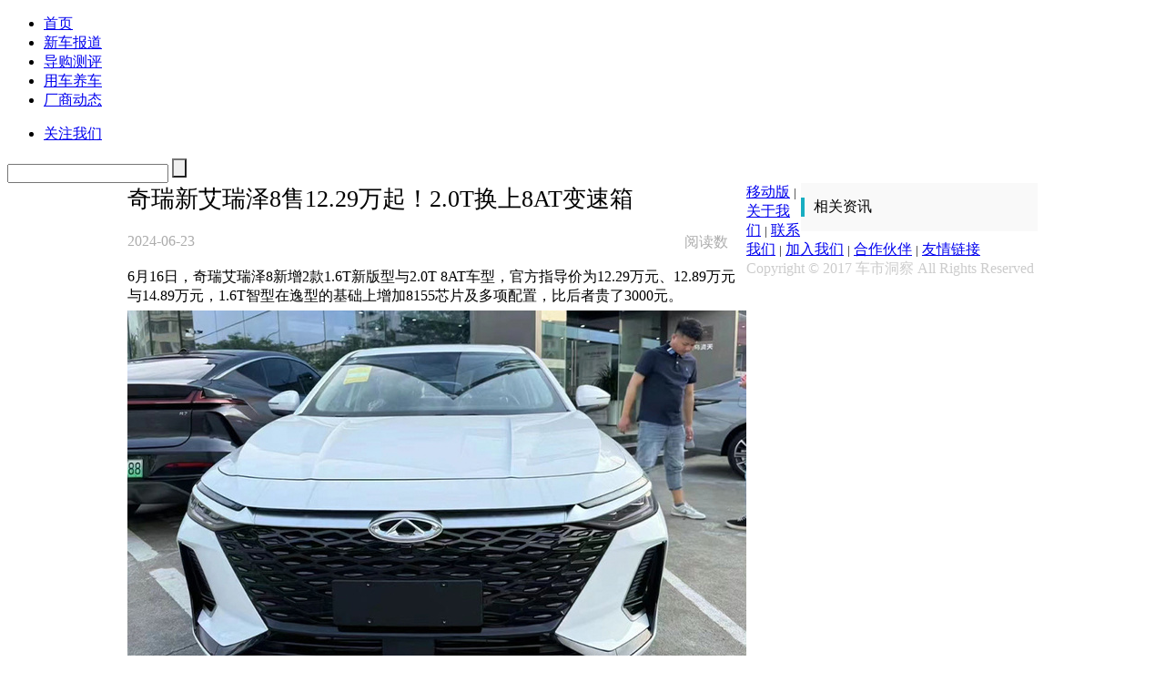

--- FILE ---
content_type: text/html
request_url: http://www.cheshidongcha.com/xinche/2024/0623_3279.html
body_size: 18838
content:
<!DOCTYPE html PUBLIC "-//W3C//DTD XHTML 1.0 Transitional//EN" "http://www.w3.org/TR/xhtml1/DTD/xhtml1-transitional.dtd">
<html xmlns="http://www.w3.org/1999/xhtml"><head>
    <meta http-equiv="Content-Type" content="text/html; charset=UTF-8">
    <meta http-equiv="X-UA-Compatible" content="IE=9">
    <title>奇瑞新艾瑞泽8售12.29万起！2.0T换上8AT变速箱_车市洞察官网</title>
    <meta name="keywords" content="奇瑞新艾瑞泽8售12.29万起" />
    <meta name="description" content="新艾瑞泽8智型在逸型的基础上增加8155芯片、双12.3英寸屏、电动油箱盖、双边四出排气；睿型在雅型的基础上增加8155芯片、副驾4向电动调节、双边四出排气、香氛盒" />
<meta http-equiv="mobile-agent" content="format=xhtml;url=/m/xinche/2024/0623_3279.html">
<script type="text/javascript">if(window.location.toString().indexOf('pref=padindex') != -1){}else{if(/AppleWebKit.*Mobile/i.test(navigator.userAgent) || (/MIDP|SymbianOS|NOKIA|SAMSUNG|LG|NEC|TCL|Alcatel|BIRD|DBTEL|Dopod|PHILIPS|HAIER|LENOVO|MOT-|Nokia|SonyEricsson|SIE-|Amoi|ZTE/.test(navigator.userAgent))){if(window.location.href.indexOf("?mobile")<0){try{if(/Android|Windows Phone|webOS|iPhone|iPod|BlackBerry/i.test(navigator.userAgent)){window.location.href="/m/xinche/2024/0623_3279.html";}else if(/iPad/i.test(navigator.userAgent)){}else{}}catch(e){}}}}</script>
    <link rel="apple-touch-icon" size="72x72" href="/images/logo72.png">
    <link rel="apple-touch-icon" size="114x114" href="/images/logo114.png">
    <link rel="shortcut icon" href="/images/logo72.png">
    <link rel="apple-touch-icon" size="72x72" href="/images/logo72.png">
    <link rel="apple-touch-icon" size="114x114" href="/images/logo114.png">
    <link rel="shortcut icon" href="/images/logo72.png">
	<link href="/templets/default/style/style_L.css" type="text/css" rel="stylesheet">
    <link rel="stylesheet" href="/templets/default/style/style.css">
    <link rel="stylesheet" href="/templets/default/style/home.css">
<script language="javascript" type="text/javascript" src="/include/dedeajax2.js"></script>
<script language="javascript" type="text/javascript" src="/images/js/j.js" ></script>

<script language="javascript" type="text/javascript">
<!--
function CheckLogin(){
	  var taget_obj = document.getElementById('_ajax_feedback');
	  myajax = new DedeAjax(taget_obj,false,false,'','','');
	  myajax.SendGet2("/member/ajax_feedback.php");
	  DedeXHTTP = null;
}
function postBadGood(ftype,fid)
{
	var taget_obj = document.getElementById(ftype+fid);
	var saveid = GetCookie('badgoodid');
	if(saveid != null)
	{
		var saveids = saveid.split(',');
		var hasid = false;
		saveid = '';
		j = 1;
		for(i=saveids.length-1;i>=0;i--)
		{
			if(saveids[i]==fid && hasid) continue;
			else {
				if(saveids[i]==fid && !hasid) hasid = true;
				saveid += (saveid=='' ? saveids[i] : ','+saveids[i]);
				j++;
				if(j==10 && hasid) break;
				if(j==9 && !hasid) break;
			}
		}
		if(hasid) { alert('您刚才已表决过了喔！'); return false;}
		else saveid += ','+fid;
		SetCookie('badgoodid',saveid,1);
	}
	else
	{
		SetCookie('badgoodid',fid,1);
	}
	myajax = new DedeAjax(taget_obj,false,false,'','','');
	myajax.SendGet2("/plus/feedback.php?aid="+fid+"&action="+ftype+"&fid="+fid);
}
function postDigg(ftype,aid)
{
	var taget_obj = document.getElementById('newdigg');
	var saveid = GetCookie('diggid');
	if(saveid != null)
	{
		var saveids = saveid.split(',');
		var hasid = false;
		saveid = '';
		j = 1;
		for(i=saveids.length-1;i>=0;i--)
		{
			if(saveids[i]==aid && hasid) continue;
			else {
				if(saveids[i]==aid && !hasid) hasid = true;
				saveid += (saveid=='' ? saveids[i] : ','+saveids[i]);
				j++;
				if(j==20 && hasid) break;
				if(j==19 && !hasid) break;
			}
		}
		if(hasid) { alert("您已经顶过该帖，请不要重复顶帖 ！"); return; }
		else saveid += ','+aid;
		SetCookie('diggid',saveid,1);
	}
	else
	{
		SetCookie('diggid',aid,1);
	}
	myajax = new DedeAjax(taget_obj,false,false,'','','');
	var url = "/plus/digg_ajax.php?action="+ftype+"&id="+aid;
	myajax.SendGet2(url);
}
function getDigg(aid)
{
	var taget_obj = document.getElementById('newdigg');
	myajax = new DedeAjax(taget_obj,false,false,'','','');
	myajax.SendGet2("/plus/digg_ajax.php?id="+aid);
	DedeXHTTP = null;
}
-->
</script>
<style>
.p-header-hide3 {
    -webkit-transform: translateY(-50px);
    -ms-transform: translateY(-50px);
    transform: translateY(-50px);
    -webkit-transition: all 300ms cubic-bezier(.55, .055, .675, .19);
    -moz-transition: all 300ms cubic-bezier(.55, .055, .675, .19);
    -o-transition: all 300ms cubic-bezier(.55, .055, .675, .19);
    transition: all 300ms cubic-bezier(.55, .055, .675, .19);
}
.p-header-show3 {
    -webkit-transform: translateY(-60px);
    -ms-transform: translateY(-60px);
    transform: translateY(-60px);
    -webkit-transition: all 900ms cubic-bezier(.19, 1, .22, 1);
    -moz-transition: all 900ms cubic-bezier(.19, 1, .22, 1);
    -o-transition: all 900ms cubic-bezier(.19, 1, .22, 1);
    transition: all 900ms cubic-bezier(.19, 1, .22, 1);
}
.p-header-hide {
    -webkit-transform: translateY(-110px);
    -ms-transform: translateY(-110px);
    transform: translateY(-110px);
    -webkit-transition: all 300ms cubic-bezier(.55, .055, .675, .19);
    -moz-transition: all 300ms cubic-bezier(.55, .055, .675, .19);
    -o-transition: all 300ms cubic-bezier(.55, .055, .675, .19);
    transition: all 300ms cubic-bezier(.55, .055, .675, .19);
}
.p-header-show {
    -webkit-transform: translateY(0);
    -ms-transform: translateY(0);
    transform: translateY(0);
    -webkit-transition: all 900ms cubic-bezier(.19, 1, .22, 1);
    -moz-transition: all 900ms cubic-bezier(.19, 1, .22, 1);
    -o-transition: all 900ms cubic-bezier(.19, 1, .22, 1);
    transition: all 900ms cubic-bezier(.19, 1, .22, 1);
}
.p-header-hide2 {
    -webkit-transform: translateY(-60px);
    -ms-transform: translateY(-60px);
    transform: translateY(-60px);
    -webkit-transition: all 300ms cubic-bezier(.55, .055, .675, .19);
    -moz-transition: all 300ms cubic-bezier(.55, .055, .675, .19);
    -o-transition: all 300ms cubic-bezier(.55, .055, .675, .19);
    transition: all 300ms cubic-bezier(.55, .055, .675, .19);
}
.p-header-show2 {
    -webkit-transform: translateY(0);
    -ms-transform: translateY(0);
    transform: translateY(0);
    -webkit-transition: all 900ms cubic-bezier(.19, 1, .22, 1);
    -moz-transition: all 900ms cubic-bezier(.19, 1, .22, 1);
    -o-transition: all 900ms cubic-bezier(.19, 1, .22, 1);
    transition: all 900ms cubic-bezier(.19, 1, .22, 1);
}
</style>
   <style>
.content_detail {
	margin: 0px auto;
	width: 1000px;
}
.y_text a{
  text-decoration: underline;
  color:#0372c9;
}
.content_detail_left {
	float: left;
	width: 680px;
}
.content_detail_left img{ width:100%;}
.content_detail_left .title {
	font-size: 26px;
}
.part2 {
	margin: 20px 0;
}
.part2 a {
	color: #3cb0fa;
}
.part2 span {
	color: #acacac;
}
.p_mid {
	/*margin: 0 25px;*/
}
.content_detail_left p {
    margin: 5px 0;
    font-size: 16px;
    word-wrap:break-word;
}
.content_detail_left p span img {
    display: block;
}
/*reset default*/
.content_detail_left ol, .content_detail_left ol li {
    list-style-type: decimal;
}

.copyright {
	color: #ccc;
}
.copyright span {
	color: #ec3a4d;
}
.adver {
	margin: 40px 0 40px 0;
	text-align: center;
	height: 100px;
	line-height: 100px;
	background: #ccc;
	color: #fff;
}
.comment {}
.comment_left .head_pic {
	float: left;
	width: 50px;
	height: 50px;
}
.comment_left .head_pic img{ width:50px; height:50px; border-radius:50px;}
.comment_right {
	margin-left: 26px;
	width:600px;
}
.comment_left{
	margin:30px 0 30px 0;
	float: left;
}
.comment_right{
	margin:30px 0 30px 26px;
}
.comment_right textarea {
	width:580px;
	height:100px;
	max-height: 100px;
	max-width:580px;

	outline:none;
	padding:10px
}
.confirm {
	/*margin-left: 470px;*/
	text-align: center;
	display:inline-block;
	width: 120px;
	height: 40px;
	line-height: 40px;
	color: #28b3c6;
	border: 1px solid #28b3c6;
	border-radius: 20px;
	float:right;
}
.comment_right span:nth-child(1) {
	color: #333;
	margin-right: 10px;
}
.comment_right div {
	/*background: #f9f9f9;*/
	height:auto;
	line-height: 40px;
}
.comment_right span {
	color: #ddd;
}
.spacing {
	height: 30px;
}
.content_detail_right {
	background: #f9f9f9;
	float: right;
	width: 260px;
	overflow:hidden;
}
.content_detail_right p {
	padding-left: 10px;
	border-left: 4px solid #17adc1;
}
.content_detail_right img:hover {
	width: 220px;
	height: 170px;
	margin-left:-10px;
	margin-top:-10px;
}
.content_detail_right .a_img{
	margin-left:30px;
	margin-top:30px;
}
.content_detail_right .title{
	margin-top:10px;
}
.content_detail_right .a_img span{
	display:inline-block;
	width:200px;
	height:150px;
	overflow:hidden;
	padding:0;
	margin:0 auto;
}
.share {
	position: fixed;
	top: 160px;
	left: 5%;
	width: 55px;
	z-index:99;
}
.share a {
	float: left;
    display:block;
	height: 55px;
	width: 55px;
}
.share a.friend {
   background: url("/templets/default/images/朋友圈_默认_1.png")no-repeat;
    margin: 0;
}
.share a.friend:hover {
   background: url("/templets/default/images/朋友圈_划过_1.png")no-repeat;
    margin: 0;
}
.share a.weiBo {
   background: url("/templets/default/images/微博_默认_1.png")no-repeat;
    margin: 0;
}
.share a.weiBo:hover {
   background: url("/templets/default/images/微博_划过_1.png")no-repeat;
    margin: 0;
}
.share a.qqSpace {
   background: url("/templets/default/images/QQ空间_默认_1.png")no-repeat;
    margin: 0;
}
.share a.qqSpace:hover {
   background: url("/templets/default/images/QQ空间_划过_1.png")no-repeat;
    margin: 0;
}
.share a.comment {
   background: url("/templets/default/images/评论_默认_1.png")no-repeat;
    margin: 55px 6px 0px 0;
}
.share a.comment:hover {
   background: url("/templets/default/images/评论_划过_1.png")no-repeat;
    margin:55px 6px 0px 0;
}
.share a.keep {
   background: url("/templets/default/images/收藏_默认_1.png")no-repeat;
    margin: 0px 6px 0px 0;
}
.share a.keep:hover {
   background: url("/templets/default/images/收藏_划过_1.png")no-repeat;
    margin: 0px 6px 0px 0;
}
</style>
</head><body>
<div class="nav" style="top:0px">
    <div class="nav_1"><div class="top clearfix">
        <div class="top_inner">
            <div class="logo"><a href="http://www.cheshidongcha.com/"></a></div>
			<ul class="clearfix fl info">
			  <li><a href="http://www.cheshidongcha.com/">首页</a></li>
              <li><a href="http://www.cheshidongcha.com/xinche/">新车报道</a></li>
              <li><a href="http://www.cheshidongcha.com/daogou/">导购测评</a></li>
              <li><a href="http://www.cheshidongcha.com/yongche/">用车养车</a></li>
              <li><a href="http://www.cheshidongcha.com/changshang/">厂商动态</a></li>
            </ul>
            <ul class="clearfix fr">
                <li class="client">
                      <div class="erweima"></div>
					  <a href="#" style="font-weight:300">关注我们</a>
                </li>
                <!--li style="margin-top:10px;">
                    <div class="gao"><a href="/member/content_list.php?channelid=1">洞察号</a></div>
                </li-->
                <!--li class="log_in" id="_userlogin">
                    <a href="/member/login.php" class="" data-oper="log">登录</a>|
                    <a href="/member/index_do.php?fmdo=user&dopost=regnew">注册</a>
                </li-->
<script language="javascript" type="text/javascript">
<!--
	$(function(){
		$("a[_for]").mouseover(function(){
			$(this).parents().children("a[_for]").removeClass("thisclass").parents().children("dd").hide();
			$(this).addClass("thisclass").blur();
			$("#"+$(this).attr("_for")).show();
		});
		$("a[_for=uc_member]").mouseover();
		$("a[_for=flink_1]").mouseover();
	});
	
	function CheckLogin(){
	  var taget_obj = document.getElementById('_userlogin');
	  myajax = new DedeAjax(taget_obj,false,false,'','','');
	  myajax.SendGet2("/member/ajax_loginsta.php");
	  DedeXHTTP = null;
	}
-->
</script>
     <script language="javascript" type="text/javascript">CheckLogin();</script>
            </ul>
			
            <div class="search">
            <form action="/plus/search.php" method="get" id="search_form">
              <input name="keyword" id="key" type="text">
              <input style="background-image: url(/templets/default/images/search2.png);" type="button">
            </form>
            </div>
        </div>
    </div></div>
</div>

<div class="con"> 
<!--start,bodyer-->
<div class="share clearfix bdsharebuttonbox" data-tag="share_1">
    <!--a href="#" class="bds_weixin friend" data-cmd="weixin"></a>
    <a class="bds_tsina weiBo" data-cmd="tsina"></a>
    <a class="bds_qzone qqSpace" data-cmd="qzone" href="#"></a>
    <a class="comment" href="#w" style="display:block;"></a-->
	<a></a><a></a><a></a>
    <a class="keep" title="加入收藏" href="/plus/stow.php?aid=3279" target="_blank"></a>
</div>
<div class="back" id="back"></div>
  <div class="content_detail clearfix">

  <div class="content_detail_left" style="max-width: ">
        <div class="title">奇瑞新艾瑞泽8售12.29万起！2.0T换上8AT变速箱</div>
    <div class="part2">
      <span>2024-06-23</span>
            <span style="float:right;margin-right:20px">阅读数 <span style="color:#17abc1"><script src="/plus/count.php?view=yes&aid=3279&mid=1" type='text/javascript' language="javascript"></script></span></span>
          </div>
        <div class="y_text2">
<p>6月16日，奇瑞艾瑞泽8新增2款1.6T新版型与2.0T 8AT车型，官方指导价为12.29万元、12.89万元与14.89万元，1.6T智型在逸型的基础上增加8155芯片及多项配置，比后者贵了3000元。</p>    <p style="text-align: center;text-indent:0;"><img  alt="加3千买新款奇瑞新艾瑞泽8售12.29万起配置升级-图1"  src="/uploads/allimg/c240623/1G911B95V0-3b036.jpg"  style="border = &quot;0&quot;" /></p>    <p style="text-align: center;text-indent:0;"><img  alt="加3千买新款奇瑞新艾瑞泽8售12.29万起配置升级-图2"  src="/uploads/allimg/c240623/1G911B96120-404Y5.jpg"  style="border = &quot;0&quot;" /></p>    <p style="text-align: center;text-indent:0;"><img  alt="加3千买新款奇瑞新艾瑞泽8售12.29万起配置升级-图3"  src="/uploads/allimg/c240623/1G911B961P-413W2.jpg"  style="border = &quot;0&quot;" /></p>    <p style="text-align: center;text-indent:0;"><img  alt="加3千买新款奇瑞新艾瑞泽8售12.29万起配置升级-图1"  src="/uploads/allimg/c240623/1G911B962P-42DD.jpg"  style="border = &quot;0&quot;" /></p>    <p style="text-align: center;text-indent:0;"><img  alt="加3千买新款奇瑞新艾瑞泽8售12.29万起配置升级-图4"  src="/uploads/allimg/c240623/1G911B96340-434I7.jpg"  style="border = &quot;0&quot;" /></p>    <p style="text-align: center;text-indent:0;"><img  alt="加3千买新款奇瑞新艾瑞泽8售12.29万起配置升级-图5"  src="/uploads/allimg/c240623/1G911B96410-4492O.jpg"  style="border = &quot;0&quot;" /></p>    <p>新艾瑞泽8智型在逸型的基础上增加8155芯片、双12.3英寸屏、电动油箱盖、双边四出排气；睿型在雅型的基础上增加8155芯片、副驾4向电动调节、双边四出排气、香氛盒；御+型在御型的基础上增加方向盘加热。</p>    <p>新艾瑞泽8提供1.6T与2.0T两种动力，前者匹配7DCT变速箱，最大功率145kW，最大扭矩290N&middot;m；后者匹配8AT变速箱，最大功率187kW，最大扭矩390N&middot;m。</p>

        </div>
<!-- //顶踩 -->
    <div class="comment clearfix" new_id="204655" align="center" style=" border-bottom:none; margin-right:150px; margin-top:40px;">
      <div id="newdigg" class="test clearfix">
        <a class="keep" href="/plus/stow.php?aid=3279" target="_blank"><span class="confirm" style="cursor: pointer">加入收藏</span></a>
		<span class="confirm" style="cursor: pointer" onmousemove="this.style.backgroundPosition='left bottom';" onmouseout="this.style.backgroundPosition='left top';" onclick="javascript:postDigg('good',3279)">顶一下(160)/87%</span>
		<span class="confirm" style="cursor: pointer" onmousemove="this.style.backgroundPosition='right bottom';" onmouseout="this.style.backgroundPosition='right top';" onclick="javascript:postDigg('bad',3279)">踩一下(24)/13%</span>
      </div>
    </div>
  <script language="javascript" type="text/javascript">getDigg(3279);</script>
<!-- //顶踩结束 -->
    <div align="center">  <a href='http://www.cheshidongcha.com/' id='__dedeqrcode_20'>织梦二维码生成器</a>
  <script type="text/javascript">
  	var __dedeqrcode_id=20;
  	var __dedeqrcode_aid=3279;
  	var __dedeqrcode_type='arc';
  	var __dedeqrcode_dir='/plus';
  </script>
  <script language="javascript" type="text/javascript" src="/plus/img/qrcode.js"></script></div>
    <div class="copyright" style="margin-bottom:50px;"><span>【版权声明】</span>转载请注明出处及作者，请勿抄袭或改写！</div>
       </div>

  <div class="content_detail_right">
    <p>相关资讯</p>

     </div>
</div>
<div class="footer">
     <div class="clearfix">
		  <span>
			  <a href="/m/" target="_blank">移动版</a>
		  </span>
		  <small>|</small>
		  <span>
			  <a href="/about/about_us.html" target="_blank">关于我们</a>
		  </span>
		  <small>|</small>
		  <span>
			  <a href="/about/contact.html" target="_blank">联系我们</a>
		  </span>
		  <small>|</small>
		  <span>
			  <a href="/about/join_us.html" target="_blank">加入我们</a>
		  </span>
		  <small>|</small>
		  <span>
			  <a href="/about/partner.html" target="_blank">合作伙伴</a>
		  </span>
		  <small>|</small>
		  <span>
			  <a href="/about/link.html" target="_blank">友情链接</a>
		  </span>
    </div>
    <div class="copyright">Copyright © 2017 车市洞察 All Rights Reserved</div>
</div>
</div>

<script type="text/javascript" src="/templets/default/js/jquery-1.8.2.min.js"></script>
<script type="text/javascript" src="/templets/default/js/scrollTop.js"></script>
<script type="text/javascript" src="/templets/default/js/script.js"></script>
<div style="display:none"><!--统计--></div>
</body></html>

--- FILE ---
content_type: text/html; charset=utf-8
request_url: http://www.cheshidongcha.com/plus/qrcode.php?id=3279&type=arc
body_size: 1599
content:
<!DOCTYPE html PUBLIC "-//W3C//DTD XHTML 1.0 Transitional//EN" "http://www.w3.org/TR/xhtml1/DTD/xhtml1-transitional.dtd">
<html xmlns="http://www.w3.org/1999/xhtml">
	<head>
		<title>扫描二维码</title>
		<meta http-equiv="Content-Type" content="text/html; charset=utf-8" />
		<meta name="generator" content="DedeCMS V5.6" />
		<meta name="author" content="desdev.cn" />
		<style type="text/css">
			body{
				margin: 0;
			}
			.dede_weixin_popup {
			 padding: 10px;
			  width: 240px;
			  height: 300px;
			  background: #fff;
			  font-size: 12px;
			}.dede_weixin_popup .dede_weixin_popup_head {
			  font-size: 12px;
			  font-weight: bold;
			  text-align: center;
			  line-height: 16px;
			  height: 16px;
			  position: relative;
			  color: #000;
			}.dede_weixin_popup .dede_weixin_popup_foot {
			  font-size: 16px;
			  font-weight: bold;
			  text-align: center;
			  line-height: 22px;
			  color: #666;
			}
		</style>
	</head>
	<body>
		<div id="dede_weixin_qrcode_dialog" class="dede_weixin_popup" style="left: 516px; top: 9606.5px; width: 240px; height: 230px;">
			<div class="dede_weixin_popup_head" align="center"><span></span>
			</div>
			<div id="dede_weixin_qrcode_dialog_qr" class="dede_weixin_popup_main">
				<center>
						<img title="扫一扫，分享到微信朋友圈" src="/plus/qrcode.php?action=get_qrcode&type=arc&id=3279" width="" height="" border="0" alt="">
				</center>
			</div>
			<div class="dede_weixin_popup_foot">扫一扫，分享到微信朋友圈</div>
		</div>
	</body>

</html>

--- FILE ---
content_type: application/x-javascript
request_url: http://www.cheshidongcha.com/plus/img/qrcode.js
body_size: 959
content:
var dedeqrcodeLink = document.getElementById('__dedeqrcode_'+__dedeqrcode_id);
dedeqrcodeLink.style.display = 'none';
var randNum = Math.floor(Math.random() * 2147483648).toString(36);
var __dedeqrcode_src = "\""+__dedeqrcode_dir+"/qrcode.php?id="+__dedeqrcode_aid+"&type="+__dedeqrcode_type+"\"";


document.writeln("<ins style=\"display:inline-table;border:none;margin:0;padding:0;position:relative;visibility:visible;width:100%\">");
document.writeln("  <ins id=\"__bfzInc_"+randNum+"\" style=\"display:block;border:none;margin:0;padding:0;position:relative;visibility:visible;width:100%\">");
document.writeln("<iframe id=\"dede_qrcode_frame\" name=\"dede_qrcode_frame\" width=\"260\" height=\"280\" frameborder=\"0\" src="+__dedeqrcode_src+" marginwidth=\"0\" marginheight=\"0\" vspace=\"0\" hspace=\"0\" allowtransparency=\"true\" scrolling=\"no\" allowfullscreen=\"true\"></iframe>");
document.writeln("  </ins>");
document.writeln("</ins>");